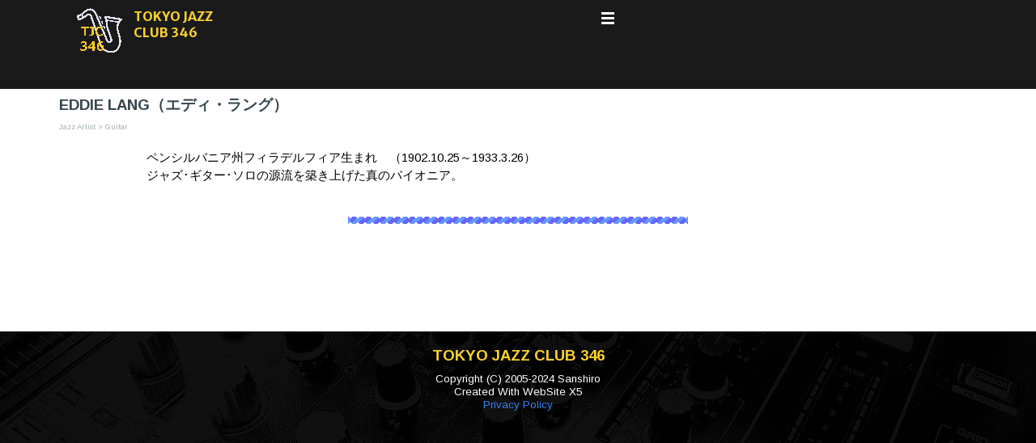

--- FILE ---
content_type: text/html
request_url: https://jazz.tokyo346.com/g_eddielang.html
body_size: 3440
content:
<!DOCTYPE html><!-- HTML5 -->
<html prefix="og: http://ogp.me/ns#" lang="ja-JP" dir="ltr">
	<head>
		<title>EDDIE LANG（エディ・ラング） - 東京ジャズクラブ346 - TOKYO JAZZ CLUB 346 -</title>
		<meta charset="utf-8" />
		<!--[if IE]><meta http-equiv="ImageToolbar" content="False" /><![endif]-->
		<meta name="author" content="Sanshiro" />
		<meta name="description" content="ペンシルバニア州フィラデルフィア生まれ　（1902.10.25～1933.3.26）&lt;br /&gt;ジャズ･ギター･ソロの源流を築き上げた真のパイオニア。" />
		<meta name="keywords" content="EDDIE,LANG,エディ,ラング,guitar,ギター,ギターリスト,TOKYO,JAZZ,CLUB,346,東京ジャズクラブ" />
		<meta property="og:locale" content="jp" />
		<meta property="og:type" content="website" />
		<meta property="og:url" content="https://jazz.tokyo346.com/g_eddielang.html" />
		<meta property="og:title" content="EDDIE LANG（エディ・ラング）" />
		<meta property="og:site_name" content="東京ジャズクラブ346 - TOKYO JAZZ CLUB 346 -" />
		<meta property="og:description" content="ペンシルバニア州フィラデルフィア生まれ　（1902.10.25～1933.3.26）&lt;br /&gt;ジャズ･ギター･ソロの源流を築き上げた真のパイオニア。" />
		<meta name="viewport" content="width=device-width, initial-scale=1" />
		
		<link rel="stylesheet" href="style/reset.css?2020-3-8-1" media="screen,print" />
		<link rel="stylesheet" href="style/print.css?2020-3-8-1" media="print" />
		<link rel="stylesheet" href="style/style.css?2020-3-8-1" media="screen,print" />
		<link rel="stylesheet" href="style/template.css?2020-3-8-1" media="screen" />
		<link rel="stylesheet" href="pcss/g_eddielang.css?2020-3-8-1-638426604363058857" media="screen,print" />
		<script src="res/jquery.js?2020-3-8-1"></script>
		<script src="res/x5engine.js?2020-3-8-1" data-files-version="2020-3-8-1"></script>
		<script>
			window.onload = function(){ checkBrowserCompatibility('あなたのブラウザは、このWebサイトを表示するのに必要な機能をサポートしていません。','お使いのブラウザは、このWebサイトの表示に必要な機能をサポートしていない可能性があります。','[1]ブラウザを更新する[/1]または[2]は更新せずに続行してください[/2]。','http://outdatedbrowser.com/'); };
			x5engine.utils.currentPagePath = 'g_eddielang.html';
			x5engine.boot.push(function () { x5engine.utils.imCodeProtection('Sanshiro'); });
			x5engine.boot.push(function () { x5engine.imageSequence.start(); });
			x5engine.boot.push(function () { x5engine.imPageToTop.initializeButton({}); });
		</script>
		<link rel="icon" href="favicon.png?2020-3-8-1-638426604362590204" type="image/png" />
		<script data-ad-client="ca-pub-6290139099977149" async src="https://pagead2.googlesyndication.com/pagead/js/adsbygoogle.js"></script>
	</head>
	<body>
		<div id="imPageExtContainer">
			<div id="imPageIntContainer">
				<div id="imHeaderBg"></div>
				<div id="imFooterBg"></div>
				<div id="imPage">
					<header id="imHeader">
						<h1 class="imHidden">EDDIE LANG（エディ・ラング） - 東京ジャズクラブ346 - TOKYO JAZZ CLUB 346 -</h1>
						<div id="imHeaderObjects"><div id="imHeader_imObjectTitle_01_wrapper" class="template-object-wrapper"><div id="imHeader_imObjectTitle_01"><span id ="imHeader_imObjectTitle_01_text" ><a href="index.html" onclick="return x5engine.utils.location('index.html', null, false)">TOKYO JAZZ CLUB 346</a></span></div></div><div id="imHeader_imMenuObject_02_wrapper" class="template-object-wrapper"><!-- UNSEARCHABLE --><div id="imHeader_imMenuObject_02"><div id="imHeader_imMenuObject_02_container"><div class="hamburger-button hamburger-component"><div><div><div class="hamburger-bar"></div><div class="hamburger-bar"></div><div class="hamburger-bar"></div></div></div></div><div class="hamburger-menu-background-container hamburger-component">
	<div class="hamburger-menu-background menu-mobile menu-mobile-animated hidden">
		<div class="hamburger-menu-close-button"><span>&times;</span></div>
	</div>
</div>
<ul class="menu-mobile-animated hidden">
	<li class="imMnMnFirst imPage" data-link-paths=",/jazz-artist.html">
<div class="label-wrapper">
<div class="label-inner-wrapper">
		<a class="label" href="jazz-artist.html">
Jazz Artist		</a>
</div>
</div>
	</li><li class="imMnMnMiddle imPage" data-link-paths=",/jazz-label.html">
<div class="label-wrapper">
<div class="label-inner-wrapper">
		<a class="label" href="jazz-label.html">
Jazz Label		</a>
</div>
</div>
	</li><li class="imMnMnMiddle imPage" data-link-paths=",/jazz-standard.html">
<div class="label-wrapper">
<div class="label-inner-wrapper">
		<a class="label" href="jazz-standard.html">
Jazz Standard		</a>
</div>
</div>
	</li><li class="imMnMnLast imPage" data-link-paths=",/jazz-word.html">
<div class="label-wrapper">
<div class="label-inner-wrapper">
		<a class="label" href="jazz-word.html">
Jazz Word		</a>
</div>
</div>
	</li></ul></div></div><!-- UNSEARCHABLE END --><script>
var imHeader_imMenuObject_02_settings = {
	'menuId': 'imHeader_imMenuObject_02',
	'responsiveMenuEffect': 'none',
	'animationDuration': 0,
}
x5engine.boot.push(function(){x5engine.initMenu(imHeader_imMenuObject_02_settings)});
$(function () {$('#imHeader_imMenuObject_02_container ul li').not('.imMnMnSeparator').each(function () {    var $this = $(this), timeout = 0;    $this.on('mouseenter', function () {        clearTimeout(timeout);        setTimeout(function () { $this.children('ul, .multiple-column').stop(false, false).show(); }, 250);    }).on('mouseleave', function () {        timeout = setTimeout(function () { $this.children('ul, .multiple-column').stop(false, false).hide(); }, 250);    });});});

</script>
</div><div id="imHeader_imObjectImage_03_wrapper" class="template-object-wrapper"><div id="imHeader_imObjectImage_03"><div id="imHeader_imObjectImage_03_container"><a href="index.html" onclick="return x5engine.utils.location('index.html', null, false)"><img src="images/----3.png" title="Tokyo Jazz Club 346" alt="" />
</a></div></div></div></div>
					</header>
					<div id="imStickyBarContainer">
						<div id="imStickyBarGraphics"></div>
						<div id="imStickyBar">
							<div id="imStickyBarObjects"><div id="imStickyBar_imObjectTitle_01_wrapper" class="template-object-wrapper"><div id="imStickyBar_imObjectTitle_01"><span id ="imStickyBar_imObjectTitle_01_text" >TOKYO JAZZ CLUB 346</span></div></div><div id="imStickyBar_imMenuObject_02_wrapper" class="template-object-wrapper"><!-- UNSEARCHABLE --><div id="imStickyBar_imMenuObject_02"><div id="imStickyBar_imMenuObject_02_container"><div class="hamburger-button hamburger-component"><div><div><div class="hamburger-bar"></div><div class="hamburger-bar"></div><div class="hamburger-bar"></div></div></div></div><div class="hamburger-menu-background-container hamburger-component">
	<div class="hamburger-menu-background menu-mobile menu-mobile-animated hidden">
		<div class="hamburger-menu-close-button"><span>&times;</span></div>
	</div>
</div>
<ul class="menu-mobile-animated hidden">
	<li class="imMnMnFirst imPage" data-link-paths=",/jazz-artist.html">
<div class="label-wrapper">
<div class="label-inner-wrapper">
		<a class="label" href="jazz-artist.html">
Jazz Artist		</a>
</div>
</div>
	</li><li class="imMnMnMiddle imPage" data-link-paths=",/jazz-label.html">
<div class="label-wrapper">
<div class="label-inner-wrapper">
		<a class="label" href="jazz-label.html">
Jazz Label		</a>
</div>
</div>
	</li><li class="imMnMnMiddle imPage" data-link-paths=",/jazz-standard.html">
<div class="label-wrapper">
<div class="label-inner-wrapper">
		<a class="label" href="jazz-standard.html">
Jazz Standard		</a>
</div>
</div>
	</li><li class="imMnMnLast imPage" data-link-paths=",/jazz-word.html">
<div class="label-wrapper">
<div class="label-inner-wrapper">
		<a class="label" href="jazz-word.html">
Jazz Word		</a>
</div>
</div>
	</li></ul></div></div><!-- UNSEARCHABLE END --><script>
var imStickyBar_imMenuObject_02_settings = {
	'menuId': 'imStickyBar_imMenuObject_02',
	'responsiveMenuEffect': 'slide',
	'animationDuration': 1000,
}
x5engine.boot.push(function(){x5engine.initMenu(imStickyBar_imMenuObject_02_settings)});
$(function () {$('#imStickyBar_imMenuObject_02_container ul li').not('.imMnMnSeparator').each(function () {    var $this = $(this), timeout = 0;    $this.on('mouseenter', function () {        if($(this).parents('#imStickyBar_imMenuObject_02_container-menu-opened').length > 0) return;         clearTimeout(timeout);        setTimeout(function () { $this.children('ul, .multiple-column').stop(false, false).fadeIn(); }, 250);    }).on('mouseleave', function () {        if($(this).parents('#imStickyBar_imMenuObject_02_container-menu-opened').length > 0) return;         timeout = setTimeout(function () { $this.children('ul, .multiple-column').stop(false, false).fadeOut(); }, 250);    });});});

</script>
</div></div>
						</div>
					</div>
					<a class="imHidden" href="#imGoToCont" title="メインメニューをスキップします">コンテンツに移動します</a>
					<div id="imSideBar">
						<div id="imSideBarObjects"><div id="imSideBar_imObjectImage_01_wrapper" class="template-object-wrapper"><div id="imSideBar_imObjectImage_01"><div id="imSideBar_imObjectImage_01_container"><img src="images/empty-GT_imagea-1-.png" title="" alt="" />
</div></div></div></div>
					</div>
					<div id="imContentGraphics"></div>
					<main id="imContent">
						<a id="imGoToCont"></a>
						<header>
							<h2 id="imPgTitle">EDDIE LANG（エディ・ラング）</h2>
							<div id="imBreadcrumb">Jazz Artist &gt; Guitar</div>
						</header>
						<div id="imPageRow_1" class="imPageRow">
						
						</div>
						<div id="imCell_6" class=""  data-responsive-sequence-number="1"> <div id="imCellStyleGraphics_6"></div><div id="imCellStyleBorders_6"></div><div id="imTextObject_596_06">
							<div data-index="0"  class="text-tab-content grid-prop current-tab "  id="imTextObject_596_06_tab0" style="opacity: 1; ">
								<div class="text-inner">
									<div>ペンシルバニア州フィラデルフィア生まれ　（1902.10.25～1933.3.26）</div><div>ジャズ･ギター･ソロの源流を築き上げた真のパイオニア。</div>
								</div>
							</div>
						
						</div>
						</div><div id="imCell_7" class=""  data-responsive-sequence-number="2"> <div id="imCellStyleGraphics_7"></div><div id="imCellStyleBorders_7"></div><div id="imObjectImage_596_07"><div id="imObjectImage_596_07_container"><img src="images/b_lin004_vg929br7.gif" title="" alt="" />
						</div></div></div><div id="imCell_1"></div><div id="imCell_2"></div><div id="imCell_3"></div><div id="imCell_4"></div><div id="imPageRow_2" class="imPageRow">
						
						</div>
						<div id="imCell_9" class=""  data-responsive-sequence-number="7"> <div id="imCellStyleGraphics_9"></div><div id="imCellStyleBorders_9"></div><div id="imHTMLObject_596_09" class="imHTMLObject" style="text-align: center; width: 100%; overflow: hidden;"><script async src="https://pagead2.googlesyndication.com/pagead/js/adsbygoogle.js?client=ca-pub-6290139099977149"
						     crossorigin="anonymous"></script></div></div>
					</main>
					<footer id="imFooter">
						<div id="imFooterObjects"><div id="imFooter_imObjectTitle_01_wrapper" class="template-object-wrapper"><div id="imFooter_imObjectTitle_01"><span id ="imFooter_imObjectTitle_01_text" ><a href="index.html" onclick="return x5engine.utils.location('index.html', null, false)">TOKYO JAZZ CLUB 346</a></span></div></div><div id="imFooter_imTextObject_02_wrapper" class="template-object-wrapper"><div id="imFooter_imTextObject_02">
	<div data-index="0"  class="text-tab-content grid-prop current-tab "  id="imFooter_imTextObject_02_tab0" style="opacity: 1; ">
		<div class="text-inner">
			<div data-line-height="1.15" class="lh1-15 imTACenter"><span class="fs10lh1-15"><span class="cf1">Copyright (C) 2005-2024</span></span><span class="fs10lh1-15 cf1"> Sanshiro</span><br></div><div data-line-height="1.15" class="lh1-15"><div data-line-height="1.15" class="lh1-15 imTACenter"><span class="fs10lh1-15 cf1 ff1">Created With WebSite X5</span></div><div data-line-height="1.15" class="lh1-15 imTACenter"><span class="fs10lh1-15 cf1 ff1"><a href="privacypolicy.html" class="imCssLink" onclick="return x5engine.utils.location('privacypolicy.html', null, false)">Privacy Policy</a></span></div><div data-line-height="1.15" class="lh1-15 imTACenter"><br></div></div>
		</div>
	</div>

</div>
</div></div>
					</footer>
				</div>
				<span class="imHidden"><a href="#imGoToCont" title="このページを再度お読みください">コンテンツに戻る</a></span>
			</div>
		</div>
		
		<noscript class="imNoScript"><div class="alert alert-red">このWebサイトを使用するには、JavaScript を有効にする必要があります。</div></noscript>
	</body>
</html>


--- FILE ---
content_type: text/html; charset=utf-8
request_url: https://www.google.com/recaptcha/api2/aframe
body_size: 267
content:
<!DOCTYPE HTML><html><head><meta http-equiv="content-type" content="text/html; charset=UTF-8"></head><body><script nonce="4e_PLHmTG6w76pHdj6h2Fg">/** Anti-fraud and anti-abuse applications only. See google.com/recaptcha */ try{var clients={'sodar':'https://pagead2.googlesyndication.com/pagead/sodar?'};window.addEventListener("message",function(a){try{if(a.source===window.parent){var b=JSON.parse(a.data);var c=clients[b['id']];if(c){var d=document.createElement('img');d.src=c+b['params']+'&rc='+(localStorage.getItem("rc::a")?sessionStorage.getItem("rc::b"):"");window.document.body.appendChild(d);sessionStorage.setItem("rc::e",parseInt(sessionStorage.getItem("rc::e")||0)+1);localStorage.setItem("rc::h",'1768865158315');}}}catch(b){}});window.parent.postMessage("_grecaptcha_ready", "*");}catch(b){}</script></body></html>

--- FILE ---
content_type: application/javascript
request_url: https://jazz.tokyo346.com/res/l10n.js?2020-3-8-1
body_size: 12779
content:
(function ( x ) {
	var l = x.l10n.add;
	l('admin_analytics_count', 'カウント');
	l('admin_analytics_langs', '言語');
	l('admin_analytics_language', '言語');
	l('admin_analytics_mostvisitedpages', '最も訪問されたページ');
	l('admin_analytics_pageviews', 'ページビュー');
	l('admin_analytics_title', 'アナリティクス');
	l('admin_analytics_uniquepageviews', 'ユニークページビュー');
	l('admin_analytics_uniqueviews', 'ユニークビュー');
	l('admin_analytics_views', 'ビュー');
	l('admin_analytics_visitorscount', '訪問者数');
	l('admin_app_name', 'WebSite X5 Manager');
	l('admin_category_select', 'カテゴリ/商品を選択してください:');
	l('admin_comment_abuse', 'このメッセージは、違反としてマークされました!');
	l('admin_download', 'ダウンロード');
	l('admin_guestbook', 'コメントと評価');
	l('admin_guestbook_select', 'オブジェクトを選択:');
	l('admin_lastdays', '過去7日間');
	l('admin_logout', 'ログアウト');
	l('admin_manager_ads_01', '最もパワフルな WebSite X5 Professional を使ってモバイルで Webサイトを管理');
	l('admin_manager_ads_02', 'ユーザー名とパスワードを入力するか、デバイスでQRコードをスキャンします。');
	l('admin_manager_ads_03', '必要な数の Webサイトを追加し、いくつかのタップですべてを管理できます。');
	l('admin_manager_ads_04', 'プッシュ通知を設定し、あなたのWebサイトから重要なアップデートを見逃すことはありません。');
	l('admin_manager_ads_05', '注文を追跡し、在庫状況を確認し、ユーザーのコメントに返信します。 それはあなたの指先ですべてです。');
	l('admin_manager_download', 'すべての主要アプリストアからアプリをダウンロードするか、QRコードをスキャンします。');
	l('admin_manager_introduction', 'WebSite X5 Manager アプリを使用して、スマートフォンやタブレットからすべてのWebサイトのコントロールパネルにアクセスできます。');
	l('admin_manager_name', 'WebSite X5 Manager');
	l('admin_manager_site_connect_info', 'WebSite X5 Manager を開き、このQRコードをスキャンしてあなたの Webサイト「[WEBSITENAME]」を追加してください。');
	l('admin_manager_subtitle', 'WebSite X5 はモバイルでサイトを管理するのに必須のツールです。');
	l('admin_post_select', 'カテゴリ/商品を選択してください:');
	l('admin_test_database', 'MySQL の設定');
	l('admin_test_database_suggestion', 'データベースの設定をチェックするために、ホスティングプロバイダにお問い合わせください');
	l('admin_test_email', 'Eメールの設定をテストする');
	l('admin_test_folder', 'サーバーのパブリックフォルダのパス');
	l('admin_test_folder_suggestion', '読み取り／書き込みフォルダのパスのホスティングプロバイダーにお問い会わせください.このフォルダーは、777のように波＾ミッションが設定されている必要があります');
	l('admin_test_notpassed', '不合格');
	l('admin_test_php_version', 'PHPバージョン (必要最小バージョン [PHP_MIN_VERSION]): [PHP_ACTUAL_VERSION]');
	l('admin_test_session', 'セッションのサポート');
	l('admin_test_session_suggestion', 'セッションの設定に関する詳細な情報を得るためにホスティングプロバイダにお問い合わせください');
	l('admin_test_title', 'Webサイトテスト');
	l('admin_test_version', 'PHPバージョン');
	l('admin_test_version_suggestion', 'PHPを更新するよう、ホスティングプロバイダにお問い合せください');
	l('blog_abuse', '違反としてマークします');
	l('blog_abuse_remove', '違反を削除');
	l('blog_admin', '管理');
	l('blog_all_authors', 'すべての作者');
	l('blog_all_categories', 'すべてのカテゴリ');
	l('blog_amp_full_version', '全文を開く');
	l('blog_approve', '承認する');
	l('blog_approve_link', 'コメントを承認するには、このリンクを使用します');
	l('blog_approve_question', 'このコメントを承認しますか？?');
	l('blog_average_rating', '平均投票');
	l('blog_back', 'ブログに戻る');
	l('blog_by', 'by');
	l('blog_comment', 'コメント');
	l('blog_comments', 'コメント');
	l('blog_delete', '削除する');
	l('blog_delete_question', 'このコメントを削除しますか？?');
	l('blog_email', 'E-メール:');
	l('blog_field_error', 'フィールド値がありません');
	l('blog_folder_error', 'サーバ上のコメントフォルダにアクセスすることは不可能です');
	l('blog_in', '-U174の');
	l('blog_login', '入力する');
	l('blog_message', 'メッセージ:');
	l('blog_name', '名前:');
	l('blog_new_comment_object', 'ブログ:新しいコメント');
	l('blog_new_comment_text', '新しいコメントが記事に追加されました');
	l('blog_no_comment', 'コメントはありません');
	l('blog_offline_message', 'この機能は、ウェブサイトがオンラインにある時のみ有効になります。');
	l('blog_pagination_next', '次へ');
	l('blog_pagination_prev', '戻る');
	l('blog_password', 'パスワード:');
	l('blog_published', '公開済み');
	l('blog_rating', '投票:');
	l('blog_read_all', 'すべて読む');
	l('blog_send', '送信');
	l('blog_send_confirmation', 'メッセージが送信されました！<br />　メッセージは、サイト管理者より承認され次第に表示されます。');
	l('blog_send_error', 'コメントが挿入された際に問題が生じました。');
	l('blog_show', '表示');
	l('blog_sources', '記事のソース');
	l('blog_title', 'ブログ');
	l('blog_unapprove', '拒否する');
	l('blog_unapprove_link', 'このコメントを承認しない場合、このリンクを使用します');
	l('blog_unapprove_question', 'このコメントを拒否しますか？?');
	l('blog_waiting_approval', '認証待ち');
	l('blog_website', 'インターネット ウェブサイト:');
	l('browser_compat_1', 'あなたのブラウザは、このWebサイトを表示するのに必要な機能をサポートしていません。');
	l('browser_compat_1_warning', 'お使いのブラウザは、このWebサイトの表示に必要な機能をサポートしていない可能性があります。');
	l('browser_compat_2', '[1]ブラウザを更新する[/1]または[2]は更新せずに続行してください[/2]。');
	l('browser_compat_link', 'http://outdatedbrowser.com/');
	l('cart_actions', 'アクション');
	l('cart_add', '追加する');
	l('cart_agree', '利用規約に同意します');
	l('cart_apply', '適用');
	l('cart_availability', '在庫わずか');
	l('cart_brstates_codes', ['AC','AL','AP','AM','BA','CE','DF','ES','GO','MA','MT','MS','MG','PR','PB','PA','PE','PI','RN','RS','RJ','RO','RR','SC','SE','SP','TO']);
	l('cart_brstates_names', ['Acre','Alagoas','Amapá','Amazonas','Bahia','Ceará','Distrito Federal','Espírito Santo','Goiás','Maranhão','Mato Grasso','Mato Grosso do Sul','Minas Gerais','Paraná','Paraíba','Pará','Pernambuco','Piauí','Rio Grande do Norte','Rio Grande do Sul','Rio de Janeiro','Rondônia','Roraima','Santa Catarina','Sergipe','São Paulo','Tocantins']);
	l('cart_category', '商品の選択');
	l('cart_category_descr', '以下の一覧から商品を選択し、ご希望個数を入力してください。');
	l('cart_continue', '続ける');
	l('cart_continue_shopping', 'お買い物を続ける');
	l('cart_coupon_code', 'クーポンコード');
	l('cart_coupon_description', 'クーポンコードをここに入力してください');
	l('cart_coupon_disabled', 'このクーポンは無効または期限切れです');
	l('cart_coupon_enabled', 'クーポンコードは有効です');
	l('cart_currency_conversion', '通貨の換算');
	l('cart_delete_order', '削除');
	l('cart_delete_order_q', 'よろしいですか？');
	l('cart_descr', '説明');
	l('cart_discount', '以下の数量割引が利用可能です');
	l('cart_discount_per_qty', '[QUANTITY] 個以上: [DISCOUNT] % 割引');
	l('cart_download_db_error', 'DBに接続できません');
	l('cart_download_file_not_found', 'ファイルが見つかりません');
	l('cart_download_hash_not_found', 'ファイルが見つかりません');
	l('cart_download_outdated_file', 'ファイルが見つかりません');
	l('cart_dynamicproduct_available', '在庫状況：[QUANTITY] 個');
	l('cart_dynamicproduct_lack', '在庫状況：残り [QUANTITY] 個');
	l('cart_dynamicproduct_unavailable', 'この商品はご利用いただけません。');
	l('cart_edit', '編集');
	l('cart_empty', 'ショッピングカートを空にしますか？?');
	l('cart_empty_button', 'ショッピングカートを空にする');
	l('cart_err_attachment_generic', '添付ファイルをアップロードできません。');
	l('cart_err_cookie', 'この機能を使うには、クッキーを有効にする必要があります');
	l('cart_err_currency_conversion', 'この通貨を変換することができません');
	l('cart_err_emptycart', 'ショッピングカートは空です');
	l('cart_err_minimum_price', '最低注文金額は[PRICE]です');
	l('cart_err_nojs', 'E-コマースのショッピングカートを利用するには、JavaScript を有効にする必要があります。');
	l('cart_err_offline_email', 'サイトがオンラインになり次第、注文が処理され、[MAIL]に送信されます。');
	l('cart_err_payment', 'お支払い方法を選んでください。');
	l('cart_err_qty', '無効な数量');
	l('cart_err_quantity', '発注を続けるためには、最低[QUANTITY]の商品を購入する必要があります。');
	l('cart_err_shipping', '配送方法を選んでください。');
	l('cart_evade', '処理');
	l('cart_evaded', '処理済み');
	l('cart_export', 'エクスポート');
	l('cart_field_address1', '住所');
	l('cart_field_address2', '追加のアドレス情報');
	l('cart_field_adverts', 'どのようにしてこのサイトを見つけましたか？?');
	l('cart_field_attachment', '添付ファイル');
	l('cart_field_city', '市');
	l('cart_field_company', '会社');
	l('cart_field_country', '国');
	l('cart_field_customerid', '顧客ID');
	l('cart_field_email', 'メールアドレス');
	l('cart_field_fax', 'FAX');
	l('cart_field_lastname', '姓');
	l('cart_field_mobile', '携帯番号');
	l('cart_field_name', '名前');
	l('cart_field_note', '注釈');
	l('cart_field_other', 'その他');
	l('cart_field_phone', '電話番号');
	l('cart_field_stateregion', '都道府県');
	l('cart_field_vat', '付加価値税（VAT）番号');
	l('cart_field_zippostalcode', '郵便番号');
	l('cart_fixedproduct_available', '即入手可能');
	l('cart_fixedproduct_lack', '数量限定');
	l('cart_fixedproduct_unavailable', 'この商品はご利用いただけません。');
	l('cart_goback', '戻る');
	l('cart_gonext', '次へ');
	l('cart_goshop', 'ショッピングカートへ進む');
	l('cart_grand_total', '総合計');
	l('cart_inbox', '注文の準備ができました');
	l('cart_loading', '読み込み中...');
	l('cart_lowstock', '在庫わずか');
	l('cart_move_to_inbox', '「注文の準備ができました」に移動');
	l('cart_move_to_wait', '「保留中」に移動');
	l('cart_name', '名前');
	l('cart_opt', 'オプション');
	l('cart_order_charts', 'チャート');
	l('cart_order_date', '注文日');
	l('cart_order_no', '注文番号');
	l('cart_order_process', 'ご注文は発送中...');
	l('cart_payment', 'お支払い');
	l('cart_paynow', '今すぐ支払う');
	l('cart_paynow_button', '今すぐ支払います！!');
	l('cart_paypal_image_1', 'https://www.paypal.com/ja_JP/i/btn/btn_buynowCC_LG.gif');
	l('cart_paypal_image_2', 'https://www.paypal.com/ja_JP/i/scr/pixel.gif');
	l('cart_plot_cumulative', '売上 - 累積');
	l('cart_plot_digital_products', 'デジタル商品');
	l('cart_plot_nodata', '発送済みの注文に表示するデータはありません。');
	l('cart_plot_noncumulative', '売上 - 非累積');
	l('cart_plot_physical_products', '物理的な商品');
	l('cart_plot_productscount', '販売された商品の数');
	l('cart_plot_sales', '売上');
	l('cart_plot_type', 'グラフの種類：');
	l('cart_price', '価格');
	l('cart_print', '印刷');
	l('cart_product_added', 'カートに商品が追加されました。');
	l('cart_product_availableitems', '[QUANTITY] 個のアイテム');
	l('cart_product_list', '製品リスト');
	l('cart_product_notavailable', '[PRODUCTNAME] は在庫切れです');
	l('cart_product_quantitynotavailable', '[PRODUCTNAME] 商品の選択数量は利用できません。 在庫の最大数は [MAXQUANTITY] です。');
	l('cart_product_unknown', 'この商品はリストにありません。');
	l('cart_qty', '数量');
	l('cart_qty_discount', '数量割引あり');
	l('cart_quantity', '数量:');
	l('cart_remove', '削除する');
	l('cart_remove_q', 'ショッピングカートからこの製品を削除しますか？?');
	l('cart_shipping', '配送');
	l('cart_shipping_address', '届け先の住所');
	l('cart_shipping_option', '請求先アドレスと異なる場合、配送先の住所');
	l('cart_show', '表示');
	l('cart_showvat_excluded', '(税抜)');
	l('cart_showvat_included', '(税込)');
	l('cart_single_price', '単品価格');
	l('cart_step1', 'ステップ 1 - お客様データ');
	l('cart_step1_cartlist', '次の表では、ショッピングカートの全商品リストとご注文の合計金額を表示します。');
	l('cart_step1_gonext', '次へ');
	l('cart_step1_header', 'お客様詳細');
	l('cart_step1_shiplist', '配送方法とお支払方法を選択し、「次へ」ボタンをクリックしてください。');
	l('cart_step2', 'Step 2 - Shipment and payment choice');
	l('cart_step2_descr', 'すべてのデータで以下のフォームにご記入ください.すべての必須フィールドを入力してください.<br /> \"[FIELD]\"ボタンをクリックして続行します。');
	l('cart_step2_descr_login', '注文するには、登録またはログインする必要があります。');
	l('cart_step2_gonext', '次へ');
	l('cart_step2_header', '詳細を表示する');
	l('cart_step3', 'ステップ3 – 受注レポート');
	l('cart_step3_descr', '以下詳細が正しいかどうかを確認して、その後、注文を確認するためボタンをクリックしてください。');
	l('cart_step3_gonext', '次へ');
	l('cart_step3_header', 'お客様情報の確認');
	l('cart_step4', 'ステップ4 – 受注完了');
	l('cart_step4_descr', 'ご注文が正しく受信され、配送準備に入ります.<br /><br />　メールにて配送方法とお支払い方法の詳細と同様に、入力したすべてのデータを送信します.<br /><br />ご注文を追跡するためには、注文番号をメモし手負いてください:');
	l('cart_step4_header', '完了');
	l('cart_subtot', '小計');
	l('cart_title', 'ショッピングカート');
	l('cart_total', '合計');
	l('cart_total_price', '総額');
	l('cart_total_vat', '税込み価格');
	l('cart_usstates_codes', ['AL','AK','AZ','AR','CA','CO','CT','DE','DC','FL','GA','HI','ID','IL','IN','IA','KS','KY','LA','ME','MD','MA','MI','MN','MS','MO','MT','NE','NV','NH','NJ','NM','NY','NC','ND','OH','OK','OR','PA','RI','SC','SD','TN','TX','UT','VT','VA','WA','WV','WI','WY']);
	l('cart_usstates_names', ['Alabama','Alaska','Arizona','Arkansas','California','Colorado','Connecticut','Delaware','District of Columbia','Florida','Georgia','Hawaii','Idaho','Illinois','Indiana','Iowa','Kansas','Kentucky','Louisiana','Maine','Maryland','Massachusetts','Michigan','Minnesota','Mississippi','Missouri','Montana','Nebraska','Nevada','New Hampshire','New Jersey','New Mexico','New York','North Carolina','North Dakota','Ohio','Oklahoma','Oregon','Pennsylvania','Rhode Island','South Carolina','South Dakota','Tennessee','Texas','Utah','Vermont','Virginia','Washington','West Virginia','Wisconsin','Wyoming']);
	l('cart_vat', '消費税');
	l('cart_vat_address', '請求先の住所');
	l('cart_vat_included', '消費税/VAT(税込)');
	l('cart_waiting', '保留');
	l('cmn_only_when_online', 'ウェブサイトがオンラインになったきだけ、この機能は使用可能です。');
	l('common_next', '次へ');
	l('common_prev', '戻る');
	l('country_codes', ['AF','AL','DZ','AS','AD','AO','AI','AQ','AG','AR','AM','AW','AU','AT','AZ','BS','BH','BD','BB','BY','BE','BZ','BJ','BM','BT','BO','BA','BW','BV','BR','IO','BN','BG','BF','BI','KH','CM','CA','CV','KY','CF','TD','CL','CN','CX','CC','CO','KM','CG','CK','CR','CI','HR','CU','CY','CZ','DK','DJ','DO','DM','TP','EC','EG','SV','GQ','ER','EE','ET','FK','FO','FJ','FI','FX','FR','GF','PF','TF','GA','GM','GE','DE','GH','GI','GR','GL','GD','GP','GU','GT','GW','GN','GY','HT','HM','HN','HK','HU','IS','IN','ID','IR','IQ','IE','IL','IT','JM','JP','JO','KZ','KE','KI','KP','KR','KW','KG','LA','LV','LB','LS','LR','LY','LI','LT','LU','MO','MK','MG','MW','MY','MV','ML','MT','MH','MQ','MR','MU','YT','MX','FM','MD','MC','MN','MS','MA','MZ','MM','NA','NR','NP','AN','NL','NC','NZ','NI','NG','NE','NU','NF','MP','NO','OM','PK','PW','PA','PG','PY','PE','PH','PN','PL','PT','PR','QA','RE','RO','RU','RW','GS','KN','LC','VC','WS','SM','ST','SA','SN','RS','SC','SL','SG','SK','SI','SB','SO','ZA','ES','LK','SH','PM','SD','SR','SJ','SZ','SE','CH','SY','TW','TJ','TZ','TH','TG','TK','TO','TT','TN','TR','TM','TC','TV','UM','UG','UA','AE','GB','US','UY','UZ','VU','VA','VE','VN','VG','VI','WF','EH','YE','ZR','ZM','ZW']);
	l('country_names', ['Afghanistan','Albania','Algeria','American Samoa','Andorra','Angola','Anguilla','Antarctica','Antigua and Barbuda','Argentina','Armenia','Aruba','Australia','Austria','Azerbaijan','Bahamas','Bahrain','Bangladesh','Barbados','Belarus','Belgium','Belize','Benin','Bermuda','Bhutan','Bolivia','Bosnia and Herzegovina','Botswana','Bouvet Island','Brazil','British Indian Ocean Territory','Brunei Darussalam','Bulgaria','Burkina Faso','Burundi','Cambodia','Cameroon','Canada','Cape Verde','Cayman Islands','Central African Republic','Chad','Chile','China','Christmas Island','Cocos (Keeling Islands)','Colombia','Comoros','Congo','Cook Islands','Costa Rica','Cote D\'Ivoire (Ivory Coast)','Croatia (Hrvatska','Cuba','Cyprus','Czech Republic','Denmark','Djibouti','Dominican Republic','Dominica','East Timor','Ecuador','Egypt','El Salvador','Equatorial Guinea','Eritrea','Estonia','Ethiopia','Falkland Islands (Malvinas)','Faroe Islands','Fiji','Finland','France Metropolitan','France','French Guiana','French Polynesia','French Southern Territories','Gabon','Gambia','Georgia','Germany','Ghana','Gibraltar','Greece','Greenland','Grenada','Guadeloupe','Guam','Guatemala','Guinea-Bissau','Guinea','Guyana','Haiti','Heard and McDonald Islands','Honduras','Hong Kong','Hungary','Iceland','India','Indonesia','Iran','Iraq','Ireland','Israel','Italy','Jamaica','Japan','Jordan','Kazakhstan','Kenya','Kiribati','Korea (North)','Korea (South)','Kuwait','Kyrgyzstan','Laos','Latvia','Lebanon','Lesotho','Liberia','Libya','Liechtenstein','Lithuania','Luxembourg','Macau','Macedonia','Madagascar','Malawi','Malaysia','Maldives','Mali','Malta','Marshall Islands','Martinique','Mauritania','Mauritius','Mayotte','Mexico','Micronesia','Moldova','Monaco','Mongolia','Montserrat','Morocco','Mozambique','Myanmar','Namibia','Nauru','Nepal','Netherlands Antilles','Netherlands','New Caledonia','New Zealand','Nicaragua','Nigeria','Niger','Niue','Norfolk Island','Northern Mariana Islands','Norway','Oman','Pakistan','Palau','Panama','Papua New Guinea','Paraguay','Peru','Philippines','Pitcairn','Poland','Portugal','Puerto Rico','Qatar','Reunion','Romania','Russian Federation','Rwanda','S。 Georgia and S。 Sandwich Isls.','Saint Kitts and Nevis','Saint Lucia','Saint Vincent and The Grenadines','Samoa','San Marino','Sao Tome and Principe','Saudi Arabia','Senegal','Serbia','Seychelles','Sierra Leone','Singapore','Slovak Republic','Slovenia','Solomon Islands','Somalia','South Africa','Spain','Sri Lanka','St。 Helena','St。 Pierre and Miquelon','Sudan','Suriname','Svalbard and Jan Mayen Islands','Swaziland','Sweden','Switzerland','Syria','Taiwan','Tajikistan','Tanzania','Thailand','Togo','Tokelau','Tonga','Trinidad and Tobago','Tunisia','Turkey','Turkmenistan','Turks and Caicos Islands','Tuvalu','US Minor Outlying Islands','Uganda','Ukraine','United Arab Emirates','United Kingdom','United States','Uruguay','Uzbekistan','Vanuatu','Vatican City State (Holy See)','Venezuela','Viet Nam','Virgin Islands (British)','Virgin Islands (US)','Wallis and Futuna Islands','Western Sahara','Yemen','Zaire','Zambia','Zimbabwe']);
	l('culture_id', 'ja_JP');
	l('date_days', ['月、火、水、木、金、土、日']);
	l('date_format', '[D] [dd] [M] [yyyy]');
	l('date_full_days', ['月曜日、火曜日、水曜日、木曜日、金曜日、土曜日、日曜日']);
	l('date_full_months', '1月、2月、3月、4月、5月、6月、7月、8月、9月、10月、11月、12月');
	l('date_months', ['1月、2月、3月、4月、5月、6月、7月、8月、9月、10月、11月、12月']);
	l('dynamicobj_cancel', 'キャンセル');
	l('dynamicobj_content', 'コンテンツ');
	l('dynamicobj_list', '動的コンテンツオブジェクトのリスト');
	l('dynamicobj_name', '動的コンテンツオブジェクト');
	l('dynamicobj_object', 'オブジェクト');
	l('dynamicobj_page', 'ページ');
	l('dynamicobj_save', '保存');
	l('dynamicobj_template', 'ヘッダー/フッター');
	l('dynamicobj_title_pages', 'ページオブジェクト');
	l('dynamicobj_title_template', 'テンプレートオブジェクト');
	l('error_notsupported_audio', 'このブラウザではビデオを再生できません。 別のブラウザをお試しください。');
	l('error_notsupported_video', 'このブラウザではビデオを再生できません。 別のブラウザを使用してみてください。');
	l('form_accept', '同意します');
	l('form_attachment', '添付ファイル');
	l('form_captcha', 'ご記入されたチェックワードは正しくありません！!');
	l('form_captcha_title', '単語をチェックしてください:');
	l('form_CF', '[FIELD] ユーザーコードIDを含める必要があります。');
	l('form_characters', '[FIELD] 文字のみを含める必要があります。');
	l('form_confirm', '[FIELD] 繰り返し');
	l('form_date', '[FIELD] 有効な日付をニュ力してください。');
	l('form_db_subject', '[URL] からの通知');
	l('form_disclaimer', '諸条件');
	l('form_email', '[FIELD] 有効なメールアドレスではありません。');
	l('form_equal', '[FIELD] コントロールフィールドと等しくなければなりません。');
	l('form_err_disclaimer', '利用規約に同意する必要があります。');
	l('form_format', '[FIELD] フォーマットは間違っています。');
	l('form_from', '送信者のメールアドレス:');
	l('form_js_error', 'JavaScript を有効にする必要があります！<br />5秒後に前のページにリダイレクトされます...');
	l('form_length', '[FIELD] は短すぎます。');
	l('form_mandatory', '[FIELD] は必須です。');
	l('form_no', 'なし');
	l('form_numbers', '[FIELD] 数字のみを含める必要あります。');
	l('form_password', 'パスワードは、次の要件を満たす必要があります。');
	l('form_password_length', '- 少なくとも {0} 文字');
	l('form_password_numeric', '- 少なくとも1つの数字 (0-9)');
	l('form_password_special', '- 少なくとも1つの特殊文字 (!?<>#$%&*()@)');
	l('form_password_upper', '- 少なくとも1つの大文字 (A-Z)');
	l('form_question', '答えは間違っています。');
	l('form_reset', 'リセット');
	l('form_script_type', 'メールフォームのスクリプトのタイプ:');
	l('form_script_type_html', '標準スクリプト');
	l('form_script_type_html_x', '低レベルのサーバースクリプト');
	l('form_script_type_text', '低レベルのスクリプト');
	l('form_spam_error', 'アンチスパムフィルタは有効にされました');
	l('form_subject', 'オブジェクト:');
	l('form_submit', '送信');
	l('form_telephone', '[FIELD] 有効な電話番号になっていません。');
	l('form_to', 'ユーザーのメールアドレス:');
	l('form_URL', '[FIELD] 有効なURLになっていません。');
	l('form_validating', 'フォームを検証中...');
	l('form_VAT', '[FIELD] 有効なVAT番号になっていません。');
	l('form_yes', 'はい');
	l('guestbook_messages', 'メッセージ');
	l('InnerJump_Anchor_Menu', 'メインメニュー:');
	l('InnerJump_Content', 'コンテンツに移動します');
	l('InnerJump_Content_Title', 'メインメニューをスキップします');
	l('InnerJump_Footer_Content', 'コンテンツに戻る');
	l('InnerJump_Footer_Menu', 'メインメニューに戻る');
	l('InnerJump_Footer_Title_Content', 'このページを再度お読みください');
	l('InnerJump_Footer_Title_Menu', 'このサイトを再び参照してください');
	l('lang_code', 'ja-JP');
	l('mobileapp_nodevice', 'この機能には iOS または Android のモバイルデバイスを使用する必要があります');
	l('noscript', 'このWebサイトを使用するには、JavaScript を有効にする必要があります。');
	l('privacy_button_agree', '同意する');
	l('private_area_account_not_allowed', 'あなたのアカウントは選択されたページにアクセスすることができません。');
	l('private_area_confirm_remove', 'このユーザーを削除しますか？');
	l('private_area_confirm_validation', 'このユーザーを認証しますか？');
	l('private_area_email', 'Eメール');
	l('private_area_firstname', '名前');
	l('private_area_generic_error', '一般的なエラーが発生しました。');
	l('private_area_guest_order_btn', '続ける');
	l('private_area_guest_order_description', 'ゲストとして注文を続ける');
	l('private_area_guest_order_title', '登録せずに続ける');
	l('private_area_ip', 'IPアドレス');
	l('private_area_lastname', '姓');
	l('private_area_login', '入力する');
	l('private_area_login_description', '注文プロセスをスピードアップするためにログインする');
	l('private_area_login_error', 'ユーザー名 またはパスワードは間違っています');
	l('private_area_login_success', 'ログインに成功しました。');
	l('private_area_login_title', '既に登録されているユーザー');
	l('private_area_logout', 'ログアウト');
	l('private_area_lostpassword', 'パスワードを紛失しました');
	l('private_area_lostpassword_error', '指定されたアカウントが見つかりません。');
	l('private_area_lostpassword_hint', 'ユーザー名またはEメールを入力してください');
	l('private_area_lostpassword_success', 'お客様のアカウントは正しく認識されています。 あなたのアクセスデータがあなたに送信されます。');
	l('private_area_newregistration_body', '[FIELD] に新規ユーザーが登録されました。 詳細をみる。');
	l('private_area_newregistration_subject', '[FIELD] のメンバーエリアに新規ユーザーが登録されました。');
	l('private_area_not_validated', 'あなたのアカウントはまだ認証されていません。');
	l('private_area_password', 'パスワード');
	l('private_area_password_recovery_body_admin', '<b>[FIELD]<\/b> ユーザーが [URL] Webサイトのメンバーエリアにアクセスするためのパスワードを失念しました。');
	l('private_area_password_recovery_body_user', 'パスワードの回復をリクエストしました。アカウント情報は次の通りです。');
	l('private_area_password_recovery_subject_admin', '[FIELD] からリクエストされたアクセス詳細');
	l('private_area_password_recovery_subject_user', '[FIELD] のパスワード回復');
	l('private_area_passwordrepeat', 'パスワードを再度入力してください');
	l('private_area_realname', '氏名(フルネーム)');
	l('private_area_register_description', '情報を保存するために今すぐアカウントを作成する');
	l('private_area_register_title', '新規アカウントの登録');
	l('private_area_registration', '登録');
	l('private_area_registration_success', '登録が正常に完了しました。');
	l('private_area_registrations', '登録');
	l('private_area_remove_user', 'ユーザーを削除');
	l('private_area_send_password', 'Send the recover password email.');
	l('private_area_send_validate', '認証メールを再送してください。');
	l('private_area_sendlostpassword', 'パスワードをお忘れですか？');
	l('private_area_status', 'ステータス');
	l('private_area_status_not_validated', '未認証');
	l('private_area_status_validated', '認証済み');
	l('private_area_success', '正常に完了しました');
	l('private_area_title', 'プライベートエリア');
	l('private_area_ts', '登録日');
	l('private_area_user_already_exists', '選択したユーザーは既に存在しています。');
	l('private_area_username', 'ユーザ名');
	l('private_area_validate_user', 'このユーザーを手動で認証する');
	l('private_area_validation_body', 'あなたのアカウントを認証するには、ここをクリックしてください：');
	l('private_area_validation_sent', 'お客様のアカウントを認証するためのEメールを送信しました。');
	l('private_area_validation_subject', '[FIELD] アカウントを認証する');
	l('private_area_waiting', 'アカウントはまだ認証されていません。');
	l('product_option', 'オプション');
	l('rating_novote', 'ご投票ありがとうございました');
	l('rating_vote', '投票');
	l('row_video_offline_error_notsupported', 'このブラウザではビデオを再生できません。 別のブラウザをお試しください。');
	l('search_blog', 'ブログ');
	l('search_duration', '期間');
	l('search_empty', '結果は見つかりませんでした');
	l('search_for', 'の検査');
	l('search_images', 'イメージ画像');
	l('search_on', 'ページ中');
	l('search_pages', 'ページ');
	l('search_products', '商品');
	l('search_result_count', '結果');
	l('search_results', '検索結果');
	l('search_results_count', '結果');
	l('search_search', '検索');
	l('search_videos', 'ビデオ／動画');
	l('showbox_tip_close', '閉じる');
	l('showbox_tip_fs_enter', 'フルスクリーンで表示');
	l('showbox_tip_fs_exit', 'フルスクリーンを終了');
	l('showbox_tip_fs_unavailable', 'フルスクリーンは利用できません');
	l('showbox_tip_next', '次へ');
	l('showbox_tip_prev', '戻る');
	l('showbox_tip_zoom_in', 'ズームイン');
	l('showbox_tip_zoom_out', 'ズームアウト');
	l('showbox_tip_zoom_restore', 'ズームをリセット');
	l('welcomepage_title', 'エントリーページ');
	l('wsx5manager_ads', 'WebSite X5 Manager アプリを使用して、スマートフォンやタブレットからすべてのWebサイトのコントロールパネルにアクセスできます。');
	l('wsx5manager_ads_linktext', '始めましょう');
	l('wsx5manager_title', 'WebSite X5 Manager');
	l('wysiwyg_add_link', 'リンクを挿入');
	l('wysiwyg_bold', '太字');
	l('wysiwyg_copy', 'コピー');
	l('wysiwyg_cut', 'カット');
	l('wysiwyg_default_text', 'デフォルトのテキストを編集するには、ここをクリックしてください！');
	l('wysiwyg_image', '画像を挿入する');
	l('wysiwyg_image_description', '説明');
	l('wysiwyg_image_float', 'リピート:');
	l('wysiwyg_image_float_left', '左');
	l('wysiwyg_image_float_none', 'なし');
	l('wysiwyg_image_float_right', '右');
	l('wysiwyg_image_height', '高さ:');
	l('wysiwyg_image_original', 'オリジナルサイズ：');
	l('wysiwyg_image_title', 'タイトル:');
	l('wysiwyg_image_url', 'インターネットのファイル:');
	l('wysiwyg_image_width', '幅:');
	l('wysiwyg_italic', 'イタリック');
	l('wysiwyg_justify_center', '中央揃え');
	l('wysiwyg_justify_full', '揃える');
	l('wysiwyg_justify_left', '左揃え');
	l('wysiwyg_justify_right', '右揃え');
	l('wysiwyg_local_file', 'PC上のローカルファイル:');
	l('wysiwyg_ol', '番号付きリスト');
	l('wysiwyg_paste', 'ペースト');
	l('wysiwyg_preview', 'プレビュー');
	l('wysiwyg_redo', 'やり直し');
	l('wysiwyg_remove_link', 'リンクを削除');
	l('wysiwyg_reset', '書式を削除');
	l('wysiwyg_strike', 'ストライク');
	l('wysiwyg_ul', '箇条書きリスト');
	l('wysiwyg_underline', '下線');
	l('wysiwyg_undo', '元に戻す');
	l('cart_article', 'product');
	l('cart_articles', 'products');
	l('cart_articles_summary', 'Product overview');
	l('cart_err_emptycart_desc', 'To add items to your cart, browse the site and, when you find an item that interests you, click on \"Add to cart\".');
	l('cart_order_summary', 'Order Summary');
	l('cart_pagination_next', '次へ');
	l('cart_pagination_prev', '戻る');
	l('cart_paypal_cc_expiration_label', 'Expiration Date');
	l('cart_paypal_cc_expiration_placeholder', 'MM/YYYY');
	l('cart_paypal_cc_number_label', 'Card Number');
	l('cart_paypal_cc_number_placeholder', 'Credit Card Number');
	l('cart_proceedtoorder', 'Proceed to order');
	l('cart_provisional_amount', 'Provisional amount');
	l('cart_provisional_amount_info', '');
	l('cart_search_page_categories', 'カテゴリ');
	l('cart_search_page_custom_research_placeholder', '検索...');
	l('cart_search_page_go', 'Go');
	l('cart_search_page_options', 'オプション');
	l('cart_search_page_price', '価格');
	l('cart_search_page_product_found', 'product');
	l('cart_search_page_products_available', 'Only products available');
	l('cart_search_page_products_discounted', 'Only discounted products');
	l('cart_search_page_products_found', 'products');
	l('cart_search_page_products_new', 'Only new products');
	l('cart_search_page_show_all_categories', 'Show all...');
	l('cart_search_page_sort_by', 'Order by:');
	l('cart_search_page_sort_price_asc', 'Lowest price');
	l('cart_search_page_sort_price_desc', 'Highest price');
	l('cart_search_page_sort_relevance', 'Relevance');
	l('cart_search_title', 'ショッピングカート');
	l('cart_shopping_cart', 'Shopping Cart');
	l('cart_step0', 'ステップ 1 – 配送方法と支払方法の選択');
	l('cart_step0_cartlist', '次の表では、ショッピングカートの全商品リストとご注文の合計金額を表示します。');
	l('cart_step0_gonext', '次へ');
	l('cart_step1_descr', 'すべてのデータで以下のフォームにご記入ください.すべての必須フィールドを入力してください.<br /> \"[FIELD]\"ボタンをクリックして続行します。');
	l('cart_step2_shiplist', '配送方法とお支払方法を選択し、「次へ」ボタンをクリックしてください。');
	l('cart_vat_excluded', 'VAT (excluded)');
	l('cmn_pagination_next', '次へ');
	l('cmn_pagination_prev', '戻る');
	l('comments_and_ratings_add_review', 'Write a Review');
	l('comments_and_ratings_enter_rating', 'Enter your rating:');
	l('comments_and_ratings_form_attachment', '添付ファイル');
	l('comments_and_ratings_label_review', 'review');
	l('comments_and_ratings_label_reviews', 'reviews');
	l('comments_and_ratings_new_abuse', 'Thank you for your recommendation');
	l('comments_and_ratings_no_reviews', 'There are no reviews yet.');
	l('comments_and_ratings_send_review', '送信');
	l('comments_and_ratings_thanks', 'Thanks!');
	l('private_area_password_recovery_confirm_password', 'パスワードを再度入力してください');
	l('private_area_password_recovery_description', '新しいパスワードを入力:');
	l('private_area_password_recovery_expired_token', 'Your reset password request has expired.');
	l('private_area_password_recovery_mail_btn_label', 'パスワードの変更');
	l('private_area_password_recovery_mail_click_on_btn', 'Click on the button below to be redirected to the page where you can set the new password:');
	l('private_area_password_recovery_mail_click_on_link', 'Alternatively, copy the following link to your browser:');
	l('private_area_password_recovery_mail_greeting', 'Hello');
	l('private_area_password_recovery_mail_ignore_this_mail', 'If you are not trying to change your password, ignore this message. Probably someone typed your e-mail in error.');
	l('private_area_password_recovery_mail_subject', 'Reset password request from {0}');
	l('private_area_password_recovery_mail_your_mail_is', 'We remind you that the e-mail address you are registered with is:');
	l('private_area_password_recovery_mail_your_request_received', 'your request to change password has been received.');
	l('private_area_password_recovery_not_equals_passwords', '2 つのパスワードが一致する必要があります');
	l('private_area_password_recovery_send', '送信');
	l('private_area_password_recovery_title', 'パスワードをリセット');
})( x5engine );